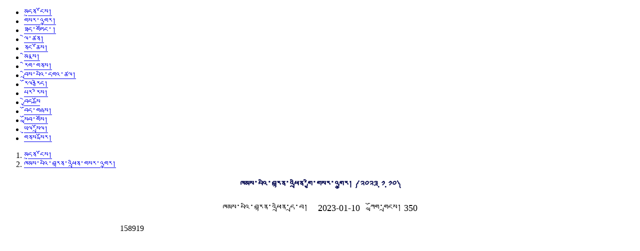

--- FILE ---
content_type: text/html
request_url: https://tb.kangbatv.com/kbwsxw/2023-01-10/631041.html
body_size: 7512
content:
<!DOCTYPE html>
<html lang="en">
<head>
<meta http-equiv="content-type" content="text/html; charset=UTF-8">
    <meta name="renderer" content="webkit|ie-comp|ie-stand">
    <meta name="keywords" content="" />
    <meta name="description" content="ཁམས་པའི་བརྙན་འཕྲིན་གྱི་གསར་འགྱུར། ༼༢༠༢༣.༡.༡༠༽">
    <title>ཁམས་པའི་བརྙན་འཕྲིན་གསར་འགྱུར།_康巴卫视网_涉藏新视界</title>
    <link rel="shortcut icon" href="https://www.kangbatv.com/images/cn2016/img/kbtv.ico">
    <link  rel="stylesheet" href="//res.kangbatv.com/t/1/51/css/bootstrap.min.css?v=20221109134355" />
    <link  rel="stylesheet" href="//res.kangbatv.com/t/1/51/css/owl.carousel.css?v=20221109134355" />
    <link  rel="stylesheet" href="//res.kangbatv.com/t/1/51/css/owl.theme.css?v=20221109134355" />
    <link  rel="stylesheet" href="//res.kangbatv.com/t/1/51/css/common.css?v=20221109134355" />
    <script src="//res.kangbatv.com/t/1/51/js/jquery(1.11.1).min.js?v=20221109134355"></script>
    <script src="//res.kangbatv.com/t/1/51/js/push.js?v=20221109134355"></script>
    <script src="//res.kangbatv.com/t/1/51/js/cyberplayer.js?v=20221109134355"></script>
    <script src="//res.kangbatv.com/t/1/51/js/hogeaudio.js?v=20221109134355"></script>
    

<script type="text/javascript">
var gUserAgent= navigator.userAgent.toLowerCase();
var c_name = "m2o_client_id";
var c_start=document.cookie.indexOf(c_name + "=");
var m2o_client_id = 0;
if (c_start!=-1)
{
	c_start=c_start + c_name.length+1;
	var c_end=document.cookie.indexOf(";",c_start);
	if (c_end==-1) c_end=document.cookie.length;
	m2o_client_id = unescape(document.cookie.substring(c_start,c_end));
}var m2o_site={"id":"1","name":"\u5eb7\u5df4\u536b\u89c6\u7f51_\u6d89\u85cf\u65b0\u89c6\u754c","keywords":"","content":"","domain":"kangbatv.com","domain_id":"462"};var m2o_column={"id":"988","name":"\u0f41\u0f58\u0f66\u0f0b\u0f54\u0f60\u0f72\u0f0b\u0f56\u0f62\u0f99\u0f53\u0f0b\u0f60\u0f55\u0fb2\u0f72\u0f53\u0f0b\u0f42\u0f66\u0f62\u0f0b\u0f60\u0f42\u0fb1\u0f74\u0f62\u0f0d","keywords":"","content":"\u5eb7\u5df4\u536b\u89c6\u65b0\u95fb","fid":"1348","relate_page":"988","pageurl":"\/\/tb.kangbatv.com\/kbwsxw\/","material_url":"\/\/res.kangbatv.com\/t\/","relate_sign":"355","relate_name":"\u5eb7\u5df4\u536b\u89c6\u7f51_\u6d89\u85cf\u65b0\u89c6\u754c","titleformat":"","closevisit":""};var m2o_content = {"id":158919,"title":"\u0f41\u0f58\u0f66\u0f0b\u0f54\u0f60\u0f72\u0f0b\u0f56\u0f62\u0f99\u0f53\u0f0b\u0f60\u0f55\u0fb2\u0f72\u0f53\u0f0b\u0f42\u0fb1\u0f72\u0f0b\u0f42\u0f66\u0f62\u0f0b\u0f60\u0f42\u0fb1\u0f74\u0f62\u0f0d \u0f3c\u0f22\u0f20\u0f22\u0f23.\u0f21.\u0f21\u0f20\u0f3d","keywords":null,"bundle_id":null,"module_id":null,"content_id":158919,"content_fromid":158919,"rid":631041};</script>
<link  rel="stylesheet" type="text/css" href="//res.kangbatv.com/t/1/default/988_988_livmedia_2.css?v=20230109134450" />
<style type="text/css">
	    .img-banner1{
	        margin-bottom: 38px;
	    }
	    .video-title{
	    	text-align: center;
	    	margin: 0;
	    	height: 30px;
	    	font-size: 18px;
	    	font-weight: bold;
	    	color: #070b50;
	    	line-height: 30px;
	    }
	    .col-living-player{
	    	height: auto;
	    	width: 800px;
	    	margin: 0 auto;
	    }
	    .col-share{
	    	background-color: #e5e5e5;
	    	height: 44px;
	    }
	    .col-living-share .col-share li img{
	    	width: 28px;
	    	height: 28px;
	    }
	    .col-living-share .col-share{
	    	width: 800px;
	    }
	    .col-living-share .col-share li{
	    	width:28px;
	    	height: 44px;
	    	line-height: 40px;
	    }
	    .col-living-share .col-share li.first-word{
	    	width: 78px;
	    }
	    .col-column-box{
	    	margin-top: 16px;
	    }
	    .col-living-comment{
	    	margin-top: 26px;
	    	margin-bottom: 20px;
	    }
	    .video-detail li a{
	    	color: #000000;
	    	font-size: 16px;
	    }
		.infotab{
			margin: 20px auto auto auto;
	    	border-collapse: collapse;
	    	font-size: 18px;
	    	color: #000;
	    	margin-bottom: 20px;
		}
		.infotab td {
		    text-align: center;
		    padding: 0 10px;
		    line-height: 24px;
		    vertical-align: top;
		    font-size: 18px;
		    font-family: Verdana;
		}
		.input-group-search{
			width: 272px;
		}
		.input-group-search input{
			width: 230px;
		}
	</style>
<script src="//res.kangbatv.com/t/m2obase.js" type="text/javascript"></script>
</head>
<body>
<header id="header">
    <nav>
        <div id="nav">
            <ul class="ul-nav after">
<li class="go-home"><a href="https://tb.kangbatv.com/" title="" target="_self">མདུན་ངོས།</a></li>
    <li><a href="//tb.kangbatv.com/xw/">གསར་འགྱུར།</a></li>
    <li><a href="//tb.kangbatv.com/zb/">ཐད་གཏོང་།</a></li>
    <li><a href="//tb.kangbatv.com/kbwsjm/">ལེ་ཚན།</a></li>
    <li><a href="//tb.kangbatv.com/fj/">ནང་ཆོས།</a></li>
    <li><a href="//tb.kangbatv.com/rw/">མི་སྣ།</a></li>
    <li><a href="//tb.kangbatv.com/wx/">རིག་གནས།</a></li>
    <li><a href="//tb.kangbatv.com/grgb/">བྲིས་པའི་དགའ་ཚལ།</a></li>
    <li><a href="//tb.kangbatv.com/ysj/">རོལ་རྩེད།</a></li>
    <li><a href="//tb.kangbatv.com/tszq/">པར་རིས།</a></li>
    <li><a href="//tb.kangbatv.com/whhd/">བྱེད་སྒོ</a></li>
    <li><a href="//tb.kangbatv.com/yy/">བོད་གཞས།</a></li>
    <li><a href="//tb.kangbatv.com/jy/">སློབ་གསོ།</a></li>
    <li><a href="//tb.kangbatv.com/ms/">ཡུལ་སྲོལ།</a></li>
    <li><a href="//tb.kangbatv.com/ly/">གནས་སྐོར།</a></li>
   
</ul>
        </div>
    </nav>
</header>
<div class="container">
    <div class="col-search after">
        <ol class="cell_6353_ clearfix breadcrumb pull-left">
    <li><span></span>  <a href="https://tb.kangbatv.com/">མདུན་ངོས།</a>  <span></span></li>    		       		<li><a href="//tb.kangbatv.com/kbwsxw/" title="ཁམས་པའི་བརྙན་འཕྲིན་གསར་འགྱུར།">ཁམས་པའི་བརྙན་འཕྲིན་གསར་འགྱུར།</a></li>
	       </ol><script>
    var _gsChannel= "/藏文网站/ཁམས་པའི་བརྙན་འཕྲིན་གསར་འགྱུར།/";
</script>
            </div>
    
    <script type="text/javascript">
	
	window._bd_share_config = {
		common: {
			onBeforeClick: function(cmd, config) {
				return {
					"bdText": $('#fx_text').attr('data'),
					"bdUrl": $('#fx_url').attr('data'),
					"bdPic": $('#fx_pic').attr('data')
				}
			}
		},
		share: [{
			"bdSize": 32
		}],
	};
	with(document) 0[(getElementsByTagName('head')[0] || body).appendChild(createElement('script')).src = 'http://bdimg.share.baidu.com/static/api/js/share.js?cdnversion=' + ~(-new Date() / 36e5)];
</script>
    
<div class="col-column-box">
    <div class="cell_14327_ col-living-player">
        <h1 class="article-title video-title">ཁམས་པའི་བརྙན་འཕྲིན་གྱི་གསར་འགྱུར། ༼༢༠༢༣.༡.༡༠༽</h1>
    <table class="infotab">
        <tbody><tr>
            <td>
                <span class="origin">ཁམས་པའི་བརྙན་འཕྲིན་དྲ་བ།</span>
            </td>
            <td>
                <span class="time">2023-01-10</span>
                <!--<span class="author">作者：</span> -->
            </td>
            <td>
                ཀློག་གྲངས།  
                <span class="click-total" id="m2oclicks" data-id="631041" data-app="livmedia" data-mod="vod" data-column="355">350</span>
            </td>
        </tr>
    </tbody></table>    <div id="playerDrag" style="height: 600px;">
    <div id="m2o_vodplayer">158919</div>
    <input type="hidden" name="mcid" id="mcid" value="631041" />
    </div>
<input type="hidden" name="audioSrc" id="audioSrc"  value="/" />    <input type="hidden" name="poster" class="poster" value="https://plusimg.kangbatv.com/800x600/202301102b18432c1b6449e642f7767e7a3d9cd5.jpg" />
    <input type="hidden" name="m3u8" id="m3u8"  value="https://plusvod.kangbatv.com/video/2023/01/10/23294bf6f865e10aa1a2bc08aeae9323.m3u8" />
</div>
 <script>
    var news_id = '631041';
    var news_cid = '158919';
    var news_column_id = '355';
    var news_title = 'ཁམས་པའི་བརྙན་འཕྲིན་གྱི་གསར་འགྱུར། ༼༢༠༢༣.༡.༡༠༽';
    var news_source = 'ཁམས་པའི་བརྙན་འཕྲིན་དྲ་བ།';
    var news_thumb = 'http://share.***.com/assets/img/share_logo.jpg';
    var news_read_count = '';
    var news_pub_time = '2023-01-10';
    var news_pub_times = '';
    </script>
<script type="text/javascript" src="https://res.wx.qq.com/open/js/jweixin-1.0.0.js"></script>
<input id="wx-share-title" type="hidden" value="康巴" />
<input id="wx-share-desc" type="hidden" value="ཁམས་པའི་བརྙན་འཕྲིན་གྱི་གསར་འགྱུར། ༼༢༠༢༣.༡.༡༠༽" />
<input id="wx-share-cfss" type="hidden" value="ཁམས་པའི་བརྙན་འཕྲིན་གྱི་གསར་འགྱུར། ༼༢༠༢༣.༡.༡༠༽" />
<input id="wx-share-img" type="hidden" value="https://plusimg.kangbatv.com/800x600/202301102b18432c1b6449e642f7767e7a3d9cd5.jpg" />
<input id="wx-share-link" type="hidden" value="" />
<input id="wx-share-type" type="hidden" value="" />
<input id="wx-share-dataUrl" type="hidden" value="" />
<!--微信自定义分享接口结束-->
<script type="text/javascript">
    var _url = encodeURIComponent(location.href.split('#')[0]);
    var wxjssdkurl = 'https://wxjssdk2.hoge.cn/index.php?site_id=152&url=' + _url;
    if (_url.indexOf('_debug') != -1) {
        wxjssdkurl = wxjssdkurl + '&debug=1';
    }
    $.getScript(wxjssdkurl, function () { });
</script>
<script>
    function bin2hex(str) {
        var result = "";
        for (i = 0; i < str.length; i++) {
            result += int16_to_hex(str.charCodeAt(i));
        }
        return result;
    }
    function int16_to_hex(i) {
        var result = i.toString(16);
        var j = 0;
        while (j + result.length < 6) {
            result = "0" + result;
            j++;
        }
        return result;
    }
    function cans() {
        var canvas = document.createElement('canvas');
        var ctx = canvas.getContext('2d');
        var txt = '//res.kangbatv.com/';
        ctx.textBaseline = "top";
        ctx.font = "14px 'Arial'";
        ctx.textBaseline = "shuozhou";
        ctx.fillStyle = "#f60";
        ctx.fillRect(125, 1, 62, 20);
        ctx.fillStyle = "#069";
        ctx.fillText(txt, 2, 15);
        ctx.fillStyle = "rgba(102, 204, 0, 0.7)";
        ctx.fillText(txt, 4, 17);
        var b64 = canvas.toDataURL().replace("data:image/png;base64,", "");
        var bin = atob(b64);
        var crc = bin2hex(bin.slice(- 16, -12));
        crc = crc.toUpperCase();
        return crc;
    };
    var device_token = cans();
    // 获取详情信息
    var content_id = 631041;
    //var content_title = 'ཁམས་པའི་བརྙན་འཕྲིན་གྱི་གསར་འགྱུར། ༼༢༠༢༣.༡.༡༠༽';
    var content_fromid = '158919';
    var content_column_id = '355';
    var data_column_name = 'ཁམས་པའི་བརྙན་འཕྲིན་གསར་འགྱུར།';
    var content_time = '1673333407';
    var bundle_id = 'video';
    var site_id = '1';
    // 对接Websocket
    function hoge_Websocket(op_type) {
        if (content_id) {
            var serv = 'wss://ldas.cloud.hoge.cn/produce/pcontent/web/462/' + device_token + '?secret=Qa91EuWbUVAQybDRIBQnmsAR3qC6NIst';
            // var serv = 'wss://ldas-api.shuozhounews.cn/websocket/connect'
            // 367是客户授权ID，后面的secret不需要更改
            // 分享页的终端类型是h5，PC的终端类型是web
            var hg_Websocket = new WebSocket(serv);
            hg_Websocket.onopen = function (evt) {
                text = '{';
                text = text + '"customer_id" : "462",';
                text = text + '"client_type" : "web",';
                text = text + '"device_token" : "' + device_token + '",';
                text = text + '"data_bundle_id" : "' + bundle_id + '",';
                text = text + '"site_id" : "' + site_id + '",';
                text = text + '"op_type" : "' + op_type + '",';
                text = text + '"create_time" : "' + content_time + '",';
                text = text + '"data_content_id" : "' + content_id + '",';
                text = text + '"data_title" : "ཁམས་པའི་བརྙན་འཕྲིན་གྱི་གསར་འགྱུར། ༼༢༠༢༣.༡.༡༠༽",';
                text = text + '"data_content_fromid" : "' + content_fromid + '",';
                text = text + '"data_column_id" : "' + content_column_id + '",';
                text = text + '"content_type" : "' + 'content' + '"';
                text = text + '}';
                // 可以打印出来传给接口的参数，检查是否有错误
                console.log(text);
                hg_Websocket.send(text);
            };
            hg_Websocket.onclose = function (evt) { };
            hg_Websocket.onmessage = function (evt) {
                var data = $.parseJSON(evt.data);
                var t;
                if (t = parseInt(data['k'])) {
                    setTimeout(function () {
                        hg_Websocket.send(text);
                    },
                        t * 1000);
                };
            };
            hg_Websocket.onerror = function (evt, e) { };        };
    };
    hoge_Websocket('click');
</script>       <div class="col-living-share">
        <ul class="col-share after bdsharebuttonbox" id="share">
            <li class="first-word"><!--分享-->མཉམ་སྤྱོད།：</li>
            <li><a class="bds_weixin" data-cmd="weixin"></a></li>
            <li><a class="bds_tsina" data-cmd="tsina"></a></li>
            <li><a class="bds_douban" data-cmd="douban"></a></li>
            <li><a class="bds_tqq" data-cmd="tqq"></a></li>
            <li><a class="bds_qzone" data-cmd="qzone"></a></li>
            <li><a class="bds_fbook" data-cmd="fbook"></a></li>
            <li><a class="bds_twi" data-cmd="twi"></a></li>
            <li style="float: right;">
                <div class="cell_14206_">
<ul class="fl dz_main" id="m2oDing" data-cmid="631041">
    <li class="dc_up">       
        <a href="javascript:void(0);" title="顶" data-type="ding" class="dingcai"><img src="//res.kangbatv.com/t/icon/201707/20170714141844Ohcn.png" alt="顶" /></a>
            <!--<i class="icon"></i>-->
            <span class="num">0</span>  
    </li>
</ul>
</div>
            </li>
        </ul>
    </div>
    <div class="col-living-comment video-detail" style="overflow: hidden;">
        <div class="col-living-singer" style="width: 100%;font-size: 18px;">
            <!--相关视频-->འབྲེལ་ཡོད་གཟུགས་ལམ།
        </div>
        <ul style="width: 100%;position: relative;overflow: hidden;background: none;">
            <li style="list-style: none;display: block;float: left;width: 230px;background: none;margin:10px 5px 0px 5px;">
        <a href="//tb.kangbatv.com/kbwsxw/2023-01-10/631041.html" style="width:230px;display: block;padding-bottom: 10px;"><img src="https://plusimg.kangbatv.com/230x165/202301102b18432c1b6449e642f7767e7a3d9cd5.jpg" alt="ཁམས་པའི་བརྙན་འཕྲིན་གྱི་གསར་འགྱུར། ༼༢༠༢༣.༡.༡༠༽" width="230" height="165" onerror="this.style.display='none'"/></a>
        <a href="//tb.kangbatv.com/kbwsxw/2023-01-10/631041.html">ཁམས་པའི་བརྙན་འཕྲིན་ག...</a>
    </li>
            <li style="list-style: none;display: block;float: left;width: 230px;background: none;margin:10px 5px 0px 5px;">
        <a href="//tb.kangbatv.com/kbwsxw/2022-11-15/626227.html" style="width:230px;display: block;padding-bottom: 10px;"><img src="https://plusimg.kangbatv.com/230x165/20221115544d5d04873b4bb1d5f2c43e4c5ba1a6.jpg" alt="ཀྲུང་དབྱང་གསར་འགྱུར་མཉམ་བསྒྲགས།༼༢༠༢༢.༡༡.༡༤༽" width="230" height="165" onerror="this.style.display='none'"/></a>
        <a href="//tb.kangbatv.com/kbwsxw/2022-11-15/626227.html">ཀྲུང་དབྱང་གསར་འགྱུར་...</a>
    </li>
            <li style="list-style: none;display: block;float: left;width: 230px;background: none;margin:10px 5px 0px 5px;">
        <a href="//tb.kangbatv.com/kbwsxw/2022-08-09/616051.html" style="width:230px;display: block;padding-bottom: 10px;"><img src="https://plusimg.kangbatv.com/230x165/202208052a3bcc44f1534ea19ad2a64d15e146b1.png" alt="ཁམས་པའི་བརྙན་འཕྲིན་གསར་འགྱུར།  ༼༢༢.༨.༥༽" width="230" height="165" onerror="this.style.display='none'"/></a>
        <a href="//tb.kangbatv.com/kbwsxw/2022-08-09/616051.html">ཁམས་པའི་བརྙན་འཕྲིན་ག...</a>
    </li>
            <li style="list-style: none;display: block;float: left;width: 230px;background: none;margin:10px 5px 0px 5px;">
        <a href="//tb.kangbatv.com/kbwsxw/2022-01-27/592770.html" style="width:230px;display: block;padding-bottom: 10px;"><img src="https://plusimg.kangbatv.com/230x165/2022012561e2a9632af46702cec8797906445b30.jpg" alt="ཁམས་པའི་བརྙན་འཕྲིན་གསར་འགྱུར།  ༼༢༢.༡.༢༤༽" width="230" height="165" onerror="this.style.display='none'"/></a>
        <a href="//tb.kangbatv.com/kbwsxw/2022-01-27/592770.html">ཁམས་པའི་བརྙན་འཕྲིན་ག...</a>
    </li>
            <li style="list-style: none;display: block;float: left;width: 230px;background: none;margin:10px 5px 0px 5px;">
        <a href="//tb.kangbatv.com/kbwsxw/2021-11-29/574917.html" style="width:230px;display: block;padding-bottom: 10px;"><img src="https://plusimg.kangbatv.com/230x165/20211127a29e7fb67dfc0294d0aca964243a5068.jpg" alt="ཁམས་པའི་བརྙན་འཕྲིན་གསར་འགྱུར།  ༼༢༡.༡༡.༢༦༽" width="230" height="165" onerror="this.style.display='none'"/></a>
        <a href="//tb.kangbatv.com/kbwsxw/2021-11-29/574917.html">ཁམས་པའི་བརྙན་འཕྲིན་ག...</a>
    </li>
    </ul>
    </div>
</div>
    
</div>
<footer style="margin-top: 20px;">
    <div id="footer">
         <div class="container">
  <div class="footer-link text-center">
           <a href="../ymdb_22734/gywm/201608/t20160831_2949122.html">ཁམས་པའི་བརྙན་འཕྲིན་ཁང་གི་ངོ་སྤྲོད་མདོར་བསྡུས།</a>
      <!--<a href="../ymdb_22734/zcr/">མདོ་འཛིན་པ།</a>
      <a href="../ymdb_22734/wsdt/">བརྙན་འཕྲིན་ཁང་གི་འཕྲིན་གསར།</a>-->
  </div>
  <p class="footer-mess" style="font-size: 16px;">
      རྩོམ་སྒྲིག་ཁང་གི་ཡིག་སྒམ།   911671598@qq.com འབྲེལ་གཏུག་ཁ་པར།   18100832515 འབྲེལ་གཏུག་འཕྲིན་ཕྲན། kangbatv
  </p>
  <p class="footer-mess footer-pic" style="background: none;padding-left: 10px;">
      蜀ICP备 15032686号 新闻信息服务资质备案号：川新备14-000059 <script type="text/javascript">var cnzz_protocol = (("https:" == document.location.protocol) ? " https://" : " http://");document.write(unescape("%3Cspan id='cnzz_stat_icon_1000526316'%3E%3C/span%3E%3Cscript src='" + cnzz_protocol + "s11.cnzz.com/z_stat.php%3Fid%3D1000526316%26show%3Dpic' type='text/javascript'%3E%3C/script%3E"));</script>
  </p>
  <p class="footer-mess footer-police">
 <a href="http://www.beian.gov.cn/portal/registerSystemInfo?recordcode=51019002000121" style="text-decoration:none;color:#a8a1a0;"> 
      川公网安备 51019002000121号</a>
  </p>
    <p class="footer-mess footer-trust">
    <a href="http://www.12377.cn" style="text-decoration:none;color:#a8a1a0;"> 
      中国互联网举报中心</a>
  </p>
</div>
    </div>
</footer>
	<script>
				(function(){
				    var bp = document.createElement('script');
				    var curProtocol = window.location.protocol.split(':')[0];
				    if (curProtocol === 'https'){
				   bp.src = 'https://zz.bdstatic.com/linksubmit/push.js';
				  }
				  else{
				  bp.src = 'http://push.zhanzhang.baidu.com/push.js';
				  }
				    var s = document.getElementsByTagName("script")[0];
				    s.parentNode.insertBefore(bp, s);
				})();
		</script>
<script src="//res.kangbatv.com/t/1/51/js/bootstrap.js?v=20221109134355"></script>
<script src="//res.kangbatv.com/t/1/51/js/owl.js?v=20221109134355"></script>
<script src="//res.kangbatv.com/t/1/51/js/common.js?v=20221109134355"></script>
<script src="//res.kangbatv.com/t/1/51/js/base.js?v=20221109134355"></script>
<script src="//res.kangbatv.com/t/1/51/js/swfobject.js?v=20221109134355"></script>
<script>
    $(function () {
        $('#owl-buddhism').owlCarousel({
            autoPlay: 5000,
            singleItem: true
        });
    });
</script>

<script type="text/javascript">/*m2o clicks count start*/
$(function(){
    var jqm2oclick = $('#m2oclicks');
    $.ajax({
        url : "/m2o/click.php",
        data : {id  : jqm2oclick.data('id'),  app_uniqueid : jqm2oclick.data('app') ,  module_uniqueid: jqm2oclick.data('mod') ,column_id: jqm2oclick.data('column') , rec : 1},
        timeout : 5000,
        success : function(html){
          var _htmlstart  = html.indexOf('>'),
              _htmlend = html.indexOf('</');
          jqm2oclick.text(html.substring( (_htmlstart+1), _htmlend));
          
        }
    });
});

/*m2o clicks count end*/

var audioSrc = $("#audioSrc").val();
var isAudio = audioSrc.indexOf(".mp3");
// 百度播放器开始
var poster = $(".poster").val();
var m3u8 = $("input#m3u8").val();
if(isAudio == -1){
    if(m3u8){
        var player = cyberplayer("m2o_vodplayer").setup({
            width: "100%", // 宽度，也可以支持百分比(不过父元素宽度要有)
            height: "100%", // 高度，也可以支持百分比
            title: "", // 标题
            file: m3u8, // 播放地址
            image: poster, // 预览图
            autostart: true, // 是否自动播放
            stretching: "uniform", // 拉伸设置
            repeat: false, // 是否重复播放
            volume: 100, // 音量
            controls: true, // controlbar是否显示
            starttime: 0, // 视频开始播放时间点(单位s)，如果不设置，则可以从上次播放时间点续播
            logo: { // logo设置
                linktarget: "_blank",
                margin: 8,
                hide: false,
                position: "top-right", // 位置
                file: "" // 图片地址
            },
            ak: "7e68ab940cdb4b538c85cf46d0244d55" // 公有云平台注册即可获得accessKey
        });
    }else{
        var playerPic = $('<img src="'+poster+'">');
        $("#m2o_vodplayer").empty().append(playerPic);
    }
}else if(isAudio != -1){
    var myaudioplugin = new MyAudioPlugin({
        audioDom: 'audioPlugin',
        width: 500,
        audioInfo: {
            audio_title: '',
            audio_source: '',
            audio_loop: false,
            src: audioSrc
        }
    });

}

window.onload = function(){
    
    poster = "url("+poster+")";
    // console.log(poster);
    $(".jw-preview").css("background-image",poster);

 

}
// 百度播放器结束

dingInit();
$("#m2oDing a").click(function(){
    var ding_id = $("#m2oDing").data('cmid'),
    	ding_type = $(this).data('type'),
        ding_app = $("#m2oclicks").attr('data-app'),
        ding_mod = $("#m2oclicks").attr('data-mod'),
        ding_title = $("h1.article-title").text(),
		ding_data = null,
		ding_object = {
			ding : '.dc_up span',
			//cai :  '.dc_down span'
		};

	/*prevent double submit*/
	if($("#m2oDing").data("submit")=="submit"){return;}
	$("#m2oDing").data("submit", "submit");

	$.ajax({
		url : '/m2o/webapp/webapp_create.php',
		data : {content_id : ding_id, sign: ding_type,app_uniqueid:ding_app,mod_uniqueid:ding_mod,title:ding_title},
		dataType : 'json',
		timeout : 5000,
		success : function(data){
			if(!data.length){return;}
			$(ding_object[ding_type]).html( parseInt($(ding_object[ding_type]).html())+1 );
		},
		error : function(){
			$("#m2oDing").data("submit", "");
		}
	})	
});
var _hmt = _hmt || [];
(function() {
  var hm = document.createElement("script");
  hm.src = "https://hm.baidu.com/hm.js?5d423607411ab97f8c3ffc2ce7e6ec05";
  var s = document.getElementsByTagName("script")[0]; 
  s.parentNode.insertBefore(hm, s);
})();


</script>
<script src="https://stat.cloud.hoge.cn/js/webpv/?site_id=462" language="javascript"></script></body></html>
